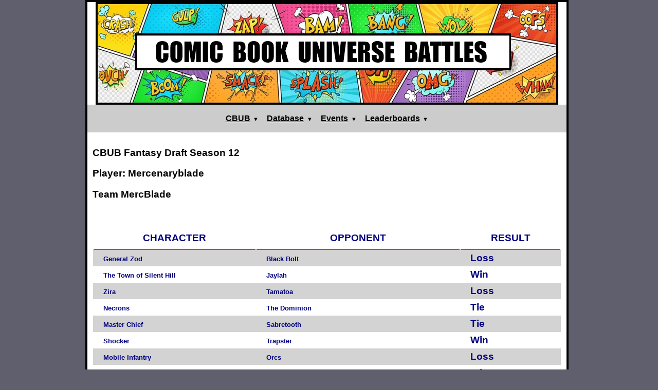

--- FILE ---
content_type: text/html; charset=utf-8
request_url: https://cbub.comicbookuniversebattles.com/cbub/cbubcats/showfantasyteam?ftid=310
body_size: 6726
content:

<!DOCTYPE html>
<html>
<head>
    <title>CBUB: Fantasy Draft Team Manager</title>
    <meta charset="UTF-8">
    <meta name="viewport" content="width=device-width, initial-scale=1.0">
    <link rel="shortcut icon" href="/static/images/Comic_Book.png" >
    <style type="text/css">
        /* --- NEW: Global Page Wrapper Style --- */
        .page-wrapper {
            max-width: 940px; /* The consistent width for the entire site */
            margin: 0 auto;   /* This centers the entire site */
        }

                    
/*=============== overall ===============*/

/* --- ADD THIS NEW RULE FOR THE MAIN PAGE CONTAINER --- */
.page-container {
  /* This sets the max width to match your site's design */
  max-width: 930px;

  /* This centers the container horizontally */
  margin: 0 auto;
}


/* Note: These div# rules below are likely no longer needed since the .page-container now controls the layout. */

div#header {
    width:98%; 
    margin-left:1%;
    margin-right:1%;
    margin-top:1%;
    margin-bottom:0%;	
}

div#content {
    width:98%; 
    margin-left:1%;
    margin-right:1%;
    margin-top:0%;
    margin-bottom:0%;	
}

div#footer {
    width:98%; 
    margin-left:1%;
    margin-right:1%;
    margin-top:0%;
    margin-bottom:1%;	
}

BODY { 
	margin-left: 0; 
	margin-top: 0; 
	/*background-image: url(/static/images/cbub/web_images/bkgrounds/bkgd_3.png);*/
	background-color: #5f5f6e;
} 

P { 
	font-family: arial rounded mt,arial; 
	font-size: 12pt; 
	color: #000000;
}

/*============= The Header and Nav =================*/

.cbubheadertable {
	width: 940px;
	margin-left: auto;
	margin-right: auto;
	background-color: #f3f3f6;
	border-bottom: none;
	border-top: 4px solid #000000;
	border-right: 4px solid #000000;
	border-left: 4px solid #000000;	
	padding: 0;
	border-spacing:0;
	vertical-align: top;
	border-collapse:collapse;
}

.cbubheadertable td {
	border-bottom: none;
	border-top: none;
	border-right: none;
	border-left: none;	
	padding: 0;
	vertical-align: top;
}

/* --- ADD THIS NEW RULE FOR THE RESPONSIVE IMAGE --- */
.cbubheadertable img {
  /* This allows the image to shrink but not grow larger than its original size. */
  max-width: 100%; 
  
  /* This ensures the image's height adjusts proportionally as it shrinks. */
  height: auto; 
  
  /* This ensures the image is treated as a block for proper alignment. */
  display: block;
}
/*============= The Footer Nav =================*/

.cbubfootertable {
	width: 940px;
	margin-left: auto;
	margin-right: auto;
	background-color: #ffffff;
	border-bottom: 4px solid #000000;
	border-top: none;
	border-right: 4px solid #000000;
	border-left: 4px solid #000000;	
	padding: 0;
	border-spacing:0;
	vertical-align: top;
	border-collapse:collapse;
}

.cbubfootertable td {
	border-bottom: none;
	border-top: none;
	border-right: none;
	border-left: none;	
	padding: 0;
	vertical-align: top;
}

/*============= The Content Wrapper Table =================*/

.wrappertable {
	width: 940px;
	margin-left: auto;
	margin-right: auto;
	background-color: #ffffff;
	border-bottom: none;
	border-top: none;
	border-right: 4px solid #000000;
	border-left: 4px solid #000000;	
	padding: 0;
	border-spacing:0;
	vertical-align: top;
	border-collapse:collapse;
}

.wrappertable  td{
	border-bottom: none;
	border-top: none;
	border-right: none;
	border-left: none;	
	padding: 0;
	vertical-align: top;
}

/*========== TABLES =====================================*/

.whiteblock {
	/*background-color: #F3F3F6;*/
	background-color: white;
	border-bottom: none;
	border-top: none;
	border-right: none;
	border-left: none;
	padding: 0;
	margin: 0%;
	border-collapse:collapse;
	border-spacing:0;
}

.whiteblock td {
	border-bottom: none;
	border-top: none;
	border-right: none;
	border-left: none;
	padding: 0;
	margin: 0%;
	vertical-align:top;
}

/*===============================================*/

.cbuberrortable {
	/*border-style: solid;*/
	font-family: "arial","arial rounded mt",verdana,"Trebuchet MS",helvetica,sans-serif; 
	font-size: 16pt; 
	color: #000000;
	background-color: #FFFFE0;
	border-spacing: 10px;
	border-collapse: collapse;
	/*margin: 0;*/
	border-bottom: 2px solid #FF0000;
	border-right: 2px solid #FF0000;
	border-top: 2px solid #FF0000;
	border-left: 2px solid #FF0000;
}

.cbubsuccesstable {
	/*border-style: solid;*/
	font-family: "arial","arial rounded mt",verdana,"Trebuchet MS",helvetica,sans-serif; 
	font-size: 16pt; 
	color: #000000;
	background-color: #90EE90;
	border-spacing: 10px;
	border-collapse: collapse;
	/*margin: 0;*/
	border-bottom: 2px solid #1E90FF;
	border-right: 2px solid #1E90FF;
	border-top: 2px solid #1E90FF;
	border-left: 2px solid #1E90FF;
}

.cbubtable {
	font-family: "arial","arial rounded mt",verdana,"Trebuchet MS",helvetica,sans-serif; 
	font-size: 14pt; 
	color: #000000;
	background-color: #FFFFFF;
	border-spacing: 10px;
	border-collapse: collapse;
	border-bottom: 2px solid #000000;
	border-right: 2px solid #000000;
	border-top: 2px solid #000000;
	border-left: 2px solid #000000;
}

.cbubtable td {
	border-bottom: none;
	border-top: none;
	border-right: none;
	border-left: none;
	padding: 10px;
	margin: 0px;
}

.cbubtablelabel {
	background-color: #CCCCFF;
	font-weight: bold; 
	font-family: "arial","arial rounded mt",verdana,"Trebuchet MS",helvetica,sans-serif; 
	font-size: 14pt; 
	color: #000000;
	padding: 10px;
	margin: 0px;
}

.odd {
	background-color:#D3D3D3;
}

.oddHeader{
	background-color:#007ed9;
	font-family: verdana,"Trebuchet MS",helvetica,sans-serif; 
	font-size: 10pt; 
	color: #000000
}

/*=========| USED IN CBUB DataBase Character Profile Fight Record Tables */

.sortable{
	border-style: none;
	border-spacing: 0;
	border-collapse: collapse;
	margin: 0;
	border-bottom: 2px solid #007ed9;
	border-top: none;
	border-left: none;
	border-right: none;

}
.sortable td {
	border-bottom: none;
	border-top: none;
	border-right: none;
	border-left: none;
	padding-left: 20px;
	padding-top: 5px;
	padding-bottom: 5px;
	margin: 0;
	font-family:"arial rounded mt",verdana,arial;
	font-weight:bold;
	color: Navy; 
	background: transparent; 
	text-decoration: none;
	font-family:verdana,arial;
	font-size:14pt;
	text-align: left;	
	/* vertical-align: middle; */
	
}
.sortable th {
	border-bottom: 2px solid #007ed9;
	border-top: none;
	border-right: 2px solid #FFFFFF;
	border-left: 2px solid #FFFFFF;
	background-color: #FFFFFF;
	padding: 10px;
	color: navy;
	font-weight:bold;	
	font-family:verdana,arial;
	font-size:14pt;	
}

/* Style the tab */
.tab {
  overflow: hidden;
  border: 1px solid #ccc;
  background-color: #f1f1f1;
}

/* Style the buttons inside the tab */
.tab button {
  background-color: inherit;
  float: left;
  border: none;
  outline: none;
  cursor: pointer;
  padding: 14px 16px;
  transition: 0.3s;
  font-size: 17px;
}

/* Change background color of buttons on hover */
.tab button:hover {
  background-color: #131135; color: #FFFFFF; 
}

/* Create an active/current tablink class */
.tab button.active {
  background-color: #ccc;
}

/* Style the tab content */
.tabcontent {
  display: none;
  padding: 6px 12px;
  border: 1px solid #ccc;
  border-top: none;
}
/*=========| USED IN CBUB Index showing fights in progress */


.indextable{
	border-style: none;
	color: #353535;
	font-size: 11pt;
	font-family:verdana,arial;
	border-spacing: 0;
	border-collapse: collapse;
	border-left:none;
	border-right:none;
	border-top:none;
	border-bottom:none;
	margin-top:10px;
	margin-left:0px;
	margin-right:0px;
	margin-bottom:0px;
	width:100%;
	background-color: #F3F3F6;
}
.indextable td{
	border-bottom: 1px solid #353535;
	border-top: 1px solid #353535;
	padding: 5px;
	margin: 0px;
	font-weight:bold;
	color: #353535; 
	background: transparent; 
	text-decoration: none;
	font-family:verdana,arial;
	font-size:14pt;
	text-align: center;	
	vertical-align: middle;
	/*white-space: nowrap;*/
}


/*=========| USED IN CBUB DataBase Search Results Table */
.report tr.r1{
	background-color: #FFF;
}
.report tr.r2{
	background-color: #EAEAEA;
}
.report tr.highlight{
	background-color: #CCCCCC;
}

.report{
	border-style: none;
	color: #000000;
	font-size: 11pt;
	font-family:verdana,arial;
	border-spacing: 0;
	border-collapse: collapse;
	border-bottom: 2px solid #007ed9;
	border-right: 2px solid #007ed9;
	border-top: 2px solid #007ed9;
	border-left: 2px solid #007ed9;
	background-color: #FFFFFF;
}
.report td{
	border-bottom: 1px solid #007ed9;
	border-top: 1px solid #007ed9;
	border-right: 2px solid #007ed9;
	border-left: 2px solid #007ed9;
	padding: 5px;
	margin: 0px;
	font-weight:bold;
	color: Navy; 
	background: transparent; 
	text-decoration: none;
	font-family:"arial rounded mt",verdana,arial;
	font-size:14pt;
	text-align: center;	
	vertical-align: middle;
	/*white-space: nowrap;*/
}
.report th{
	border-bottom: 2px solid #007ed9;
	border-top: 2px solid #007ed9;
	border-right: 2px solid #007ed9;
	border-left: 2px solid #007ed9;
	background-color: #FFFFFF;
	padding: 10px;
	color: navy;
	font-weight:bold;	
	font-family:verdana,arial;
	font-size:14pt;	
}

.report-text-container {
  height:95px;
  text-align: center;
}

.report-text-container span {
  display: block;
  position: relative;
  top: 50%;
  transform: translateY(-50%);
}

.reportlink { 
	font-weight:bold;
	color: Navy; 
	background: transparent; 
	text-decoration: none;
	font-family:"arial rounded mt",verdana,arial;
	font-size:14pt;	
}

/*=========| USED IN Match Creation Table */
.matchmaker tr.r1{
	background-color: #FFF;
}
.matchmaker tr.r2{
	background-color: #EAEAEA;
}
.matchmaker tr.highlight{
	background-color: #CCCCCC;
}

.matchmaker{
	border-style: none;
	color: #000000;
	font-size: 14pt;
	font-family:"arial rounded mt",arial,verdana;
	border-spacing: 0;
	border-collapse: collapse;
	border-bottom: 2px solid #007ed9;
	border-right: 2px solid #007ed9;
	border-top: 2px solid #007ed9;
	border-left: 2px solid #007ed9;
	background-color: #FFFFFF;
}
.matchmaker td{
	border-bottom: 1px solid #D3D3D3;
	border-top: 1px solid #D3D3D3;
	border-right: 2px solid #007ed9;
	border-left: 2px solid #007ed9;
	padding-left: 20px;
	padding-top: 5px;
	padding-bottom: 5px;
	margin: 0px;
	font-weight:normal;
	color: Navy; 
	background: transparent; 
	text-decoration: none;
	font-family:"arial rounded mt",arial,verdana;
	font-size:14pt;
	text-align: left;	
	vertical-align: middle;
	/*white-space: nowrap;*/
	/* vertical-align: middle; */	
	
}
.matchmaker th{
	border-bottom: 2px solid #007ed9;
	border-top: 2px solid #007ed9;
	border-right: 2px solid #007ed9;
	border-left: 2px solid #007ed9;
	background-color: #FFFFFF;
	padding: 10px;
	color: navy;
	font-weight:bold;	
	font-family:"arial rounded mt",arial,verdana;
	font-size:14pt;	
}



/*========== LINK STYLES =====================================*/

A:link.14ptlink { 
	font-weight:normal;
	color: Navy; 
	background: transparent; 
	text-decoration: none;
	font-family:verdana,arial;
	font-size:10pt;	
}
A:visited.14ptlink { 
	font-weight:normal;
	color: Navy; 
	background: transparent; 
	text-decoration : none;
	font-family:verdana,arial;
	font-size:10pt;		
}
A:hover.14ptlink { 
	font-weight:normal;
	color: Navy; 
	background: #353535; 
	text-decoration: underline;
	font-family:verdana,arial;
	font-size:10pt;	
} 
A:active.14ptlink { 
	font-weight:normal;
	color: Navy; 
	background: transparent; 
	text-decoration: none;
	font-family:verdana,arial;
	font-size:10pt;	
}
.14ptlink { 
	font-weight:normal;
	color: Navy; 
	background: transparent; 
	text-decoration: none;
	font-family:verdana,arial;
	font-size:10pt;	
}

/*=========|        */


A:link.matchlink { 
	font-weight:bold;
	color: Navy; 
	background: transparent; 
	text-decoration: none;
	font-family:verdana,arial;
	font-size:10pt;	
}
A:visited.matchlink { 
	font-weight:bold;
	color: Navy; 
	background: transparent; 
	text-decoration : none;
	font-family:verdana,arial;
	font-size:10pt;		
}
A:hover.matchlink{ 
	font-weight:bold;
	color: F3F3F6; 
	background: #131135; 
	text-decoration: underline;
	font-family:verdana,arial;
	font-size:10pt;	
} 
A:active.matchlink { 
	font-weight:bold;
	color: Navy; 
	background: transparent; 
	text-decoration: none;
	font-family:verdana,arial;
	font-size:10pt;	
}
.matchlink { 
	font-weight:bold;
	color: Navy; 
	background: transparent; 
	text-decoration: none;
	font-family:verdana,arial;
	font-size:10pt;	
}

/*=========|        */

A:link.headnavlink { 
	font-weight:bold;
	font-family:arial;
	font-size:11pt;
	color: #000000;
	background: transparent; 
	text-decoration: none;
}
A:visited.headnavlink { 
	font-weight:bold;
	font-family:arial;
	font-size:11pt;
	color: #000000;
	background: transparent; 
	text-decoration: none;
} 
A:active.headnavlink { 
	font-weight:bold;
	font-family:arial;
	font-size:11pt;
	color: #000000;
	background: transparent; 
	text-decoration: none;
} 
A:hover.headnavlink { 
	font-weight:bold;
	font-family:arial;
	font-size:11pt;
	color: #F3F3F6;
	background: #131135; 
	text-decoration: underline;
}
.headnavlink { 
	font-weight:bold;
	font-family:arial;
	font-size:11pt;
	color: #000000;
	background: transparent; 
	text-decoration: none;
}


/*========= BASICS ===========*/
.greybutton {
	font-family: verdana,arial;
	border:solid 2px #273746 ;
	font-size:14px;
	background-color: #eaeded ;
	cursor: pointer;
	margin: 0px 0px;
	padding: 5px 5px;
	cursor: pointer;
}
.controlsbutton {
	font-family: verdana,arial;
	border:solid 3px #273746 ;
	font-size:16px;
	background-color: #eaeded ;
	cursor: pointer;
	margin: 4px 4px;
	padding: 10px 20px;
	height: 50px;                 /* Add this line */
	box-sizing: border-box;       /* Add this line for best results */
}
.chex {
	font-family: verdana,"Trebuchet MS",helvetica,sans-serif;
	font-size:12px;
	border:none;
	background-color:#F0F8FF;
}
.imagebutton {
	border:none;
}
input {
	font-family: verdana,"Trebuchet MS",helvetica,sans-serif;
	border:solid 1px #235C9D;
	background-color:#F0F8FF;
	font-size:12px;
	margin:2px;
}
select {
	font-family: verdana,"Trebuchet MS",helvetica,sans-serif;
	border:solid 1px #235C9D;
	font-size:90%;
	background-color:#F0F8FF;
}
/*=========| USED IN WIKIPEDIA CITATIONS */
.wikiemphasis { 
	font-family: "arial rounded mt", sans-serif, "verdana"; 
	font-style: italic;
	/*font-weight: bold;*/
	font-size: 14pt; 
	color: #000000 
}
.wikifont { 
	font-family: "arial rounded mt", sans-serif, "verdana"; 
	font-weight: normal;
	font-size: 14pt; 
	color: #000000 
}
A:link.wikilink { 
	font-weight:normal;
	color: Navy; 
	background: transparent; 
	text-decoration: none;
	font-family:"arial rounded mt",arial;
	font-size:14pt;	
}
A:visited.wikilink { 
	font-weight:normal;
	color: Navy; 
	background: transparent; 
	text-decoration : none;
	font-family:"arial rounded mt",arial;
	font-size:14pt;		
}
A:hover .wikilink { 
	font-weight:normal;
	color: Navy; 
	background: #FFFF99; 
	text-decoration: underline;
	font-family:"arial rounded mt",arial;
	font-size:14pt;	
} 
A:active .wikilink { 
	font-weight:normal;
	color: Navy; 
	background: transparent; 
	text-decoration: none;
	font-family:"arial rounded mt",arial;
	font-size:14pt;	
}
/*===============================================*/


.heavyfont { 
	font-weight: bold; 
	font-family: "arial rounded mt", sans-serif; 
	font-size: 14pt; 
	color: #000000 
}
.superfont { 
	font-weight: bold; 
	font-family: "arial rounded mt", sans-serif; 
	font-size: 24pt; 
	color: #000000 
}
.smallfont { 
	font-family: "arial rounded mt", sans-serif; 
	font-size: 9pt; 
	color: #000000 
}

/* =============================================== */
/* ========== MOBILE RESPONSIVE STYLES =========== */
/* =============================================== */

@media (max-width: 950px) {

  /* This handles the main header/footer tables */
  .cbubheadertable,
  .cbubfootertable,
  .wrappertable {
    width: 100%;
  }

  /* This targets only the top-level content tables */
  .wrappertable,
  .indextable,
  .report,
  .matchmaker {
    width: 100% !important;
    overflow-wrap: break-word;
    word-wrap: break-word;
  }
}
            </style>
    </head>
<body>
    <div class="page-wrapper">
        <header><style>
  /* --- Dropdown Menu Styles --- */
  .header-nav-bar {
    display: flex;
    justify-content: center;
    gap: 1.5rem;
    background-color: #CCCCCC;
    padding: 10px 0;
    
    /* --- NEW: This elevates the nav bar to a higher layer --- */
    position: relative;
    z-index: 200; 
  }
  .dropdown-menu {
    position: relative;
    display: inline-block;
  }
  .dropdown-button {
    margin: 0;
    padding: 0.5em;
    cursor: pointer;
    text-decoration: underline;
    font-size: 12pt;
    color: #000;
    font-weight: bold;
    font-family: verdana, arial;
    background: none;
    border: none;
  }
  .dropdown-button::after {
    content: '\25BC';
    display: inline-block;
    margin-left: 0.5em;
    font-size: 0.7em;
    transition: transform 0.2s ease-in-out;
  }
  .dropdown-menu.is-open .dropdown-button::after {
    transform: rotate(180deg);
  }

  .dropdown-content {
    display: none;
    position: absolute;
    top: 100%;
    left: 0; 
    background-color: #f1f1f1;
    min-width: 250px;
    box-shadow: 0px 8px 16px 0px rgba(0,0,0,0.2);
    z-index: 100;
    border-radius: 4px;
    text-align: left;
  }
  .dropdown-content.is-open {
    display: block;
  }
  .dropdown-content a {
    color: black;
    padding: 12px 16px;
    text-decoration: none;
    display: block;
    font-size: 12pt;
    font-family: 'arial rounded mt', arial;
  }
  .dropdown-content a:hover {
    background-color: #ddd;
  }
</style>

<table class="cbubheadertable" align="center">
  <tr>
    <td style="padding:0px; background-color:white; display:flex; justify-content:center; align-items:center;">
      <a href="https://cbub.comicbookuniversebattles.com/cbub" style="border:none; text-decoration:none; line-height: 0;">
        <img src="https://cbub.comicbookuniversebattles.com/static/images/cbub/web_images/index/comicbookuniversebattles_header-200x900.jpg" />
      </a>
    </td>
  </tr>
  <tr>
    <td>
      <div class="header-nav-bar">
        <div class="dropdown-menu">
          <button class="dropdown-button">CBUB</button>
          <div class="dropdown-content">
            <a href="/cbub/siteaccount/" class="matchlink">Your Control Panel</a>
            <a href="https://www.comicbookuniversebattles.com/" class="matchlink">CBUB Forums</a>
            <hr>
            <a href="https://cbub.comicbookuniversebattles.com/cbub/cbubinfo" class="matchlink">All about the CBUB</a>
            <a href="/fights/" class="matchlink">Ye Old Archives</a>
          </div>
        </div>
        <div class="dropdown-menu">
          <button class="dropdown-button">Database</button>
          <div class="dropdown-content">
            <a href="https://cbub.comicbookuniversebattles.com/cbub/cbubcats/" class="matchlink">CBUB DataBase Home</a>
            <a href="https://cbub.comicbookuniversebattles.com/cbub/cbubcats/additions" class="matchlink">New character additions</a>
            <hr>
            <a href="https://cbub.comicbookuniversebattles.com/cbub/cbubcats/?cat=1" class="matchlink">Comics</a>
            <a href="https://cbub.comicbookuniversebattles.com/cbub/cbubcats/?cat=2" class="matchlink">Anime</a>
            <a href="https://cbub.comicbookuniversebattles.com/cbub/cbubcats/?cat=3" class="matchlink">Toons</a>
            <a href="https://cbub.comicbookuniversebattles.com/cbub/cbubcats/?cat=4" class="matchlink">Horror</a>
            <a href="https://cbub.comicbookuniversebattles.com/cbub/cbubcats/?cat=5" class="matchlink">Sci-Fi</a>
            <a href="https://cbub.comicbookuniversebattles.com/cbub/cbubcats/?cat=6" class="matchlink">Fantasy</a>
            <a href="https://cbub.comicbookuniversebattles.com/cbub/cbubcats/?cat=7" class="matchlink">Games</a>
            <a href="https://cbub.comicbookuniversebattles.com/cbub/cbubcats/?cat=8" class="matchlink">Pop Culture</a>
          </div>
        </div>
        <div class="dropdown-menu">
          <button class="dropdown-button">Events</button>
          <div class="dropdown-content">
            <a href="https://cbub.comicbookuniversebattles.com/cbub/cbubcats/fantasyteamsbyseason?season=14" class="matchlink">Fantasy Teams Season 14</a>
          </div>
        </div>
        <div class="dropdown-menu">
          <button class="dropdown-button">Leaderboards</button>
          <div class="dropdown-content">
            <a href="https://cbub.comicbookuniversebattles.com/cbub/cbubinfo/contenders" class="matchlink">Character Rankings</a>
            <a href="https://cbub.comicbookuniversebattles.com/cbub/cbubinfo/creators" class="matchlink">Match Creator Rankings</a>
          </div>
        </div>
      </div>
    </td>
  </tr>
</table>

<script>
  document.addEventListener('DOMContentLoaded', function () {
    const dropdownMenus = document.querySelectorAll('.dropdown-menu');

    dropdownMenus.forEach(function (menu) {
      const button = menu.querySelector('.dropdown-button');
      const content = menu.querySelector('.dropdown-content');
      
      if (button && content) {
        button.addEventListener('click', function (event) {
          event.stopPropagation();
          const isCurrentlyOpen = menu.classList.contains('is-open');
          
          document.querySelectorAll('.dropdown-menu.is-open').forEach(function(openMenu) {
            openMenu.classList.remove('is-open');
            openMenu.querySelector('.dropdown-content').classList.remove('is-open');
          });

          if (!isCurrentlyOpen) {
            menu.classList.add('is-open');
            content.classList.add('is-open');
          }
        });
      }
    });

    window.addEventListener('click', function () {
      document.querySelectorAll('.dropdown-menu.is-open').forEach(function (menu) {
        menu.classList.remove('is-open');
        menu.querySelector('.dropdown-content').classList.remove('is-open');
      });
    });
  });
</script>

<style>
  @media (max-width: 768px) {
    .header-nav-bar {
      gap: 0.5rem;
      padding: 5px;
    }
    .dropdown-button {
      font-size: 10pt;
      padding: 0.5em 0.25em;
    }
    .dropdown-content {
      position: fixed;
      top: 125px;
      left: 50%;
      transform: translateX(-50%);
      width: 90vw;
      max-width: 400px;
    }
  }
</style></header>

<main id="content">
    <table class="wrappertable" align="center">
<tr>
	<td style="padding:10px;">
	<p style="font-size:14pt;font-family:arial;font-weight:bold;">CBUB Fantasy Draft Season 12</p>
	<p style="font-size:14pt;font-family:arial;font-weight:bold;">Player: Mercenaryblade</p>
	<p style="font-size:14pt;font-family:arial;font-weight:bold;">Team MercBlade</p>
	<p>&nbsp;</p>
		<TABLE ALIGN="CENTER" CLASS="sortable" WIDTH="100%">
		<THEAD>
		<TR class='oddHeader'>
			<TH>CHARACTER</TH>
			<TH>OPPONENT</TH>
			<TH>RESULT</TH>
		</TR>
		</THEAD> 
		<TBODY>
						<TR class="odd">
				<td align="left"><a href="https://cbub.comicbookuniversebattles.com/cbub/cbubcats/show/?cid=808" class="matchlink">General Zod</a></td>
				<td align="left"><a href="https://cbub.comicbookuniversebattles.com/cbub/cbubcats/show/?cid=377" class="matchlink">Black Bolt</a></td>
				<td align="left"><B>Loss</B></td>
			</TR>			<TR >
				<td align="left"><a href="https://cbub.comicbookuniversebattles.com/cbub/cbubcats/show/?cid=1239" class="matchlink">The Town of Silent Hill</a></td>
				<td align="left"><a href="https://cbub.comicbookuniversebattles.com/cbub/cbubcats/show/?cid=10148" class="matchlink">Jaylah</a></td>
				<td align="left"><B>Win</B></td>
			</TR>			<TR class="odd">
				<td align="left"><a href="https://cbub.comicbookuniversebattles.com/cbub/cbubcats/show/?cid=5929" class="matchlink">Zira</a></td>
				<td align="left"><a href="https://cbub.comicbookuniversebattles.com/cbub/cbubcats/show/?cid=10382" class="matchlink">Tamatoa</a></td>
				<td align="left"><B>Loss</B></td>
			</TR>			<TR >
				<td align="left"><a href="https://cbub.comicbookuniversebattles.com/cbub/cbubcats/show/?cid=1960" class="matchlink">Necrons</a></td>
				<td align="left"><a href="https://cbub.comicbookuniversebattles.com/cbub/cbubcats/show/?cid=411" class="matchlink">The Dominion</a></td>
				<td align="left"><B>Tie</B></td>
			</TR>			<TR class="odd">
				<td align="left"><a href="https://cbub.comicbookuniversebattles.com/cbub/cbubcats/show/?cid=259" class="matchlink">Master Chief</a></td>
				<td align="left"><a href="https://cbub.comicbookuniversebattles.com/cbub/cbubcats/show/?cid=116" class="matchlink">Sabretooth</a></td>
				<td align="left"><B>Tie</B></td>
			</TR>			<TR >
				<td align="left"><a href="https://cbub.comicbookuniversebattles.com/cbub/cbubcats/show/?cid=2463" class="matchlink">Shocker</a></td>
				<td align="left"><a href="https://cbub.comicbookuniversebattles.com/cbub/cbubcats/show/?cid=5773" class="matchlink">Trapster</a></td>
				<td align="left"><B>Win</B></td>
			</TR>			<TR class="odd">
				<td align="left"><a href="https://cbub.comicbookuniversebattles.com/cbub/cbubcats/show/?cid=4688" class="matchlink">Mobile Infantry </a></td>
				<td align="left"><a href="https://cbub.comicbookuniversebattles.com/cbub/cbubcats/show/?cid=10632" class="matchlink">Orcs</a></td>
				<td align="left"><B>Loss</B></td>
			</TR>			<TR >
				<td align="left"><a href="https://cbub.comicbookuniversebattles.com/cbub/cbubcats/show/?cid=9029" class="matchlink">Odin</a></td>
				<td align="left"><a href="https://cbub.comicbookuniversebattles.com/cbub/cbubcats/show/?cid=7374" class="matchlink">Anubis</a></td>
				<td align="left"><B>Win</B></td>
			</TR>			<TR class="odd">
				<td align="left"><a href="https://cbub.comicbookuniversebattles.com/cbub/cbubcats/show/?cid=259" class="matchlink">Master Chief</a></td>
				<td align="left"><a href="https://cbub.comicbookuniversebattles.com/cbub/cbubcats/show/?cid=633" class="matchlink">ALF, a.k.a. Gordon Shumway</a></td>
				<td align="left"><B>Win</B></td>
			</TR>			<TR >
				<td align="left"><a href="https://cbub.comicbookuniversebattles.com/cbub/cbubcats/show/?cid=4793" class="matchlink">Erin Esurance</a></td>
				<td align="left"><a href="https://cbub.comicbookuniversebattles.com/cbub/cbubcats/show/?cid=8344" class="matchlink">Snap, Crackle, and Pop</a></td>
				<td align="left"><B>Loss</B></td>
			</TR>			<TR class="odd">
				<td align="left"><a href="https://cbub.comicbookuniversebattles.com/cbub/cbubcats/show/?cid=6172" class="matchlink">Alan Grant</a></td>
				<td align="left"><a href="https://cbub.comicbookuniversebattles.com/cbub/cbubcats/show/?cid=7579" class="matchlink">Skull Island</a></td>
				<td align="left"><B>Win</B></td>
			</TR>			<TR >
				<td align="left"><a href="https://cbub.comicbookuniversebattles.com/cbub/cbubcats/show/?cid=1960" class="matchlink">Necrons</a></td>
				<td align="left"><a href="https://cbub.comicbookuniversebattles.com/cbub/cbubcats/show/?cid=2304" class="matchlink">Martians (Mars Attacks)</a></td>
				<td align="left"><B>Win</B></td>
			</TR>			<TR class="odd">
				<td align="left"><a href="https://cbub.comicbookuniversebattles.com/cbub/cbubcats/show/?cid=1239" class="matchlink">The Town of Silent Hill</a></td>
				<td align="left"><a href="https://cbub.comicbookuniversebattles.com/cbub/cbubcats/show/?cid=3786" class="matchlink">Tallahassee (Zombie Land)</a></td>
				<td align="left"><B>Win</B></td>
			</TR>			<TR >
				<td align="left"><a href="https://cbub.comicbookuniversebattles.com/cbub/cbubcats/show/?cid=9029" class="matchlink">Odin</a></td>
				<td align="left"><a href="https://cbub.comicbookuniversebattles.com/cbub/cbubcats/show/?cid=8182" class="matchlink">Artemis</a></td>
				<td align="left"><B>Win</B></td>
			</TR>			<TR class="odd">
				<td align="left"><a href="https://cbub.comicbookuniversebattles.com/cbub/cbubcats/show/?cid=259" class="matchlink">Master Chief</a></td>
				<td align="left"><a href="https://cbub.comicbookuniversebattles.com/cbub/cbubcats/show/?cid=3965" class="matchlink">Goliath (Gargoyles)</a></td>
				<td align="left"><B>Win</B></td>
			</TR>			<TR >
				<td align="left"><a href="https://cbub.comicbookuniversebattles.com/cbub/cbubcats/show/?cid=2463" class="matchlink">Shocker</a></td>
				<td align="left"><a href="https://cbub.comicbookuniversebattles.com/cbub/cbubcats/show/?cid=1244" class="matchlink">Rhino</a></td>
				<td align="left"><B>Win</B></td>
			</TR>			<TR class="odd">
				<td align="left"><a href="https://cbub.comicbookuniversebattles.com/cbub/cbubcats/show/?cid=1960" class="matchlink">Necrons</a></td>
				<td align="left"><a href="https://cbub.comicbookuniversebattles.com/cbub/cbubcats/show/?cid=411" class="matchlink">The Dominion</a></td>
				<td align="left"><B>Win</B></td>
			</TR>			<TR >
				<td align="left"><a href="https://cbub.comicbookuniversebattles.com/cbub/cbubcats/show/?cid=5929" class="matchlink">Zira</a></td>
				<td align="left"><a href="https://cbub.comicbookuniversebattles.com/cbub/cbubcats/show/?cid=4009" class="matchlink">Shere Khan</a></td>
				<td align="left"><B>Loss</B></td>
			</TR>			<TR class="odd">
				<td align="left"><a href="https://cbub.comicbookuniversebattles.com/cbub/cbubcats/show/?cid=808" class="matchlink">General Zod</a></td>
				<td align="left"><a href="https://cbub.comicbookuniversebattles.com/cbub/cbubcats/show/?cid=862" class="matchlink">Captain Marvel (Mar-Vell)</a></td>
				<td align="left"><B>Win</B></td>
			</TR>			<TR >
				<td align="left"><a href="https://cbub.comicbookuniversebattles.com/cbub/cbubcats/show/?cid=4688" class="matchlink">Mobile Infantry </a></td>
				<td align="left"><a href="https://cbub.comicbookuniversebattles.com/cbub/cbubcats/show/?cid=8622" class="matchlink">The Equalists</a></td>
				<td align="left"><B>Win</B></td>
			</TR>			<TR class="odd">
				<td align="left"><a href="https://cbub.comicbookuniversebattles.com/cbub/cbubcats/show/?cid=4793" class="matchlink">Erin Esurance</a></td>
				<td align="left"><a href="https://cbub.comicbookuniversebattles.com/cbub/cbubcats/show/?cid=8333" class="matchlink">Toucan Sam</a></td>
				<td align="left"><B>Loss</B></td>
			</TR>			<TR >
				<td align="left"><a href="https://cbub.comicbookuniversebattles.com/cbub/cbubcats/show/?cid=6172" class="matchlink">Alan Grant</a></td>
				<td align="left"><a href="https://cbub.comicbookuniversebattles.com/cbub/cbubcats/show/?cid=11355" class="matchlink">Raccoon City</a></td>
				<td align="left"><B>Loss</B></td>
			</TR>			<TR class="odd">
				<td align="left"><a href="https://cbub.comicbookuniversebattles.com/cbub/cbubcats/show/?cid=4688" class="matchlink">Mobile Infantry </a></td>
				<td align="left"><a href="https://cbub.comicbookuniversebattles.com/cbub/cbubcats/show/?cid=5627" class="matchlink">The Star Wars Fanatics</a></td>
				<td align="left"><B>Win</B></td>
			</TR>			<TR >
				<td align="left"><a href="https://cbub.comicbookuniversebattles.com/cbub/cbubcats/show/?cid=808" class="matchlink">General Zod</a></td>
				<td align="left"><a href="https://cbub.comicbookuniversebattles.com/cbub/cbubcats/show/?cid=36" class="matchlink">Thanos</a></td>
				<td align="left"><B>Win</B></td>
			</TR>			<TR class="odd">
				<td align="left"><a href="https://cbub.comicbookuniversebattles.com/cbub/cbubcats/show/?cid=259" class="matchlink">Master Chief</a></td>
				<td align="left"><a href="https://cbub.comicbookuniversebattles.com/cbub/cbubcats/show/?cid=4110" class="matchlink">Android 8</a></td>
				<td align="left"><B>Win</B></td>
			</TR>			<TR >
				<td align="left"><a href="https://cbub.comicbookuniversebattles.com/cbub/cbubcats/show/?cid=6172" class="matchlink">Alan Grant</a></td>
				<td align="left"><a href="https://cbub.comicbookuniversebattles.com/cbub/cbubcats/show/?cid=7579" class="matchlink">Skull Island</a></td>
				<td align="left"><B>Loss</B></td>
			</TR>			<TR class="odd">
				<td align="left"><a href="https://cbub.comicbookuniversebattles.com/cbub/cbubcats/show/?cid=9029" class="matchlink">Odin</a></td>
				<td align="left"><a href="https://cbub.comicbookuniversebattles.com/cbub/cbubcats/show/?cid=11498" class="matchlink">Isis (mythology)</a></td>
				<td align="left"><B>Loss</B></td>
			</TR>			<TR >
				<td align="left"><a href="https://cbub.comicbookuniversebattles.com/cbub/cbubcats/show/?cid=1239" class="matchlink">The Town of Silent Hill</a></td>
				<td align="left"><a href="https://cbub.comicbookuniversebattles.com/cbub/cbubcats/show/?cid=591" class="matchlink">Riddick</a></td>
				<td align="left"><B>Loss</B></td>
			</TR>			<TR class="odd">
				<td align="left"><a href="https://cbub.comicbookuniversebattles.com/cbub/cbubcats/show/?cid=1960" class="matchlink">Necrons</a></td>
				<td align="left"><a href="https://cbub.comicbookuniversebattles.com/cbub/cbubcats/show/?cid=1419" class="matchlink">The Shi'ar Empire</a></td>
				<td align="left"><B>Loss</B></td>
			</TR>			<TR >
				<td align="left"><a href="https://cbub.comicbookuniversebattles.com/cbub/cbubcats/show/?cid=2463" class="matchlink">Shocker</a></td>
				<td align="left"><a href="https://cbub.comicbookuniversebattles.com/cbub/cbubcats/show/?cid=9106" class="matchlink">Copperhead</a></td>
				<td align="left"><B>Win</B></td>
			</TR>		</TBODY>
		</TABLE>			
	
	<p class="heavyfont" style="text-align:center;">Active Team Members</p>
	<table style="width:100%" class="whiteblock">
	<tr>	
		<td style="border-top: 4px solid green;border-bottom: 4px solid green;padding:10px;width:200px">
			<p style="text-align:center;"><a href="https://cbub.comicbookuniversebattles.com/cbub/cbubcats/show?cid=2463" class="matchlink">Shocker</a></p>
			<p style="text-align:center;"><a href="https://cbub.comicbookuniversebattles.com/cbub/cbubcats/show?cid=2463"><img src="/static/images/cbub/cbub_contender_image/1/2463/2463.jpg" style="height:100px;width:100px;border:0px" /></a></p>
		</td>
		<td style="border-top: 4px solid green;border-bottom: 4px solid green;padding:10px;width:200px">
			<p style="font-size:11pt;font-family:arial;font-weight:normal;text-align:left;">
				WINS: 3 <br />
				LOSSES: 0 <br />
				POINTS EARNED: 30 <br />
			</p>
		</td>		
		<td style="border-top: 4px solid green;border-bottom: 4px solid green;padding:10px;">
			<p style="font-size:12pt;font-family:arial;font-weight:bold;text-align:left;text-align:center;">The Team's Worst Villain</p>
			<p style="font-size:14pt;font-family:arial;font-weight:bold;text-align:left;color:green;text-align:center;">Character Active</p>
			
		</td>
	</tr>	<tr>	
		<td style="border-top: 4px solid green;border-bottom: 4px solid green;padding:10px;width:200px">
			<p style="text-align:center;"><a href="https://cbub.comicbookuniversebattles.com/cbub/cbubcats/show?cid=9029" class="matchlink">Odin</a></p>
			<p style="text-align:center;"><a href="https://cbub.comicbookuniversebattles.com/cbub/cbubcats/show?cid=9029"><img src="/static/images/cbub/cbub_contender_image/6/9029/9029.jpg" style="height:100px;width:100px;border:0px" /></a></p>
		</td>
		<td style="border-top: 4px solid green;border-bottom: 4px solid green;padding:10px;width:200px">
			<p style="font-size:11pt;font-family:arial;font-weight:normal;text-align:left;">
				WINS: 2 <br />
				LOSSES: 1 <br />
				POINTS EARNED: 20 <br />
			</p>
		</td>
		<td style="border-top: 4px solid green;border-bottom: 4px solid green;padding:10px;">
			<p style="font-size:12pt;font-family:arial;font-weight:bold;text-align:left;text-align:center;">The Team's Deity</p>
			<p style="font-size:14pt;font-family:arial;font-weight:bold;text-align:left;color:green;text-align:center;">Character Active</p>
			
		</td>
	</tr>	<tr>	
		<td style="border-top: 4px solid green;border-bottom: 4px solid green;padding:10px;width:200px">
			<p style="text-align:center;"><a href="https://cbub.comicbookuniversebattles.com/cbub/cbubcats/show?cid=1960" class="matchlink">Necrons</a></p>
			<p style="text-align:center;"><a href="https://cbub.comicbookuniversebattles.com/cbub/cbubcats/show?cid=1960"><img src="/static/images/cbub/cbub_contender_image/5/1960/1960.jpg" style="height:100px;width:100px;border:0px" /></a></p>
		</td>
		<td style="border-top: 4px solid green;border-bottom: 4px solid green;padding:10px;width:200px">
			<p style="font-size:11pt;font-family:arial;font-weight:normal;text-align:left;">
				WINS: 2 <br />
				LOSSES: 1 <br />
				POINTS EARNED: 25 <br />
			</p>
		</td>
		<td style="border-top: 4px solid green;border-bottom: 4px solid green;padding:10px;">
			<p style="font-size:12pt;font-family:arial;font-weight:bold;text-align:left;text-align:center;">The Team's Planetary Invasion Force</p>
			<p style="font-size:14pt;font-family:arial;font-weight:bold;text-align:left;color:green;text-align:center;">Character Active</p>
			
		</td>
	</tr>	<tr>	
		<td style="border-top: 4px solid green;border-bottom: 4px solid green;padding:10px;width:200px">
			<p style="text-align:center;"><a href="https://cbub.comicbookuniversebattles.com/cbub/cbubcats/show?cid=5929" class="matchlink">Zira</a></p>
			<p style="text-align:center;"><a href="https://cbub.comicbookuniversebattles.com/cbub/cbubcats/show?cid=5929"><img src="/static/images/cbub/cbub_contender_image/3/5929/5929.jpg" style="height:100px;width:100px;border:0px" /></a></p>
		</td>
		<td style="border-top: 4px solid green;border-bottom: 4px solid green;padding:10px;width:200px">
			<p style="font-size:11pt;font-family:arial;font-weight:normal;text-align:left;">
				WINS: 0 <br />
				LOSSES: 2 <br />
				POINTS EARNED: 0 <br />
			</p>
		</td>
		<td style="border-top: 4px solid green;border-bottom: 4px solid green;padding:10px;">
			<p style="font-size:12pt;font-family:arial;font-weight:bold;text-align:left;text-align:center;">The Team's Disney Fairy Tale Villain</p>
			<p style="font-size:14pt;font-family:arial;font-weight:bold;text-align:left;color:green;text-align:center;">Character Active</p>
			
		</td>
	</tr>	<tr>	
		<td style="border-top: 4px solid green;border-bottom: 4px solid green;padding:10px;width:200px">
			<p style="text-align:center;"><a href="https://cbub.comicbookuniversebattles.com/cbub/cbubcats/show?cid=808" class="matchlink">General Zod</a></p>
			<p style="text-align:center;"><a href="https://cbub.comicbookuniversebattles.com/cbub/cbubcats/show?cid=808"><img src="/static/images/cbub/cbub_contender_image/1/808/3398.jpg" style="height:100px;width:100px;border:0px" /></a></p>
		</td>
		<td style="border-top: 4px solid green;border-bottom: 4px solid green;padding:10px;width:200px">
			<p style="font-size:11pt;font-family:arial;font-weight:normal;text-align:left;">
				WINS: 2 <br />
				LOSSES: 1 <br />
				POINTS EARNED: 20 <br />
			</p>
		</td>
		<td style="border-top: 4px solid green;border-bottom: 4px solid green;padding:10px;">
			<p style="font-size:12pt;font-family:arial;font-weight:bold;text-align:left;text-align:center;">The Team's Big Gun</p>
			<p style="font-size:14pt;font-family:arial;font-weight:bold;text-align:left;color:green;text-align:center;">Character Active</p>
			
		</td>
	</tr>		<tr>	
		<td style="border-top: 4px solid green;border-bottom: 4px solid green;padding:10px;width:200px">
			<p style="text-align:center;"><a href="https://cbub.comicbookuniversebattles.com/cbub/cbubcats/show?cid=259" class="matchlink">Master Chief</a></p>
			<p style="text-align:center;"><a href="https://cbub.comicbookuniversebattles.com/cbub/cbubcats/show?cid=259"><img src="/static/images/cbub/cbub_contender_image/7/259/22493.jpg" style="height:100px;width:100px;border:0px" /></a></p>
		</td>
		<td style="border-top: 4px solid green;border-bottom: 4px solid green;padding:10px;width:200px">
			<p style="font-size:11pt;font-family:arial;font-weight:normal;text-align:left;">
				WINS: 3 <br />
				LOSSES: 0 <br />
				POINTS EARNED: 35 <br />
			</p>
		</td>
		<td style="border-top: 4px solid green;border-bottom: 4px solid green;padding:10px;">
			<p style="font-size:12pt;font-family:arial;font-weight:bold;text-align:left;text-align:center;">The Team's Scrappy Fighter</p>
			<p style="font-size:14pt;font-family:arial;font-weight:bold;text-align:left;color:green;text-align:center;">Character Active</p>
			
		</td>
	</tr>		<tr>	
		<td style="border-top: 4px solid green;border-bottom: 4px solid green;padding:10px;width:200px">
			<p style="text-align:center;"><a href="https://cbub.comicbookuniversebattles.com/cbub/cbubcats/show?cid=4793" class="matchlink">Erin Esurance</a></p>
			<p style="text-align:center;"><a href="https://cbub.comicbookuniversebattles.com/cbub/cbubcats/show?cid=4793"><img src="/static/images/cbub/cbub_contender_image/8/4793/4793.jpg" style="height:100px;width:100px;border:0px" /></a></p>
		</td>
		<td style="border-top: 4px solid green;border-bottom: 4px solid green;padding:10px;width:200px">
			<p style="font-size:11pt;font-family:arial;font-weight:normal;text-align:left;">
				WINS: 0 <br />
				LOSSES: 2 <br />
				POINTS EARNED: 0 <br />
			</p>
		</td>
		<td style="border-top: 4px solid green;border-bottom: 4px solid green;padding:10px;">
			<p style="font-size:12pt;font-family:arial;font-weight:bold;text-align:left;text-align:center;">The Team's Corporate Mascot</p>
			<p style="font-size:14pt;font-family:arial;font-weight:bold;text-align:left;color:green;text-align:center;">Character Active</p>
			
		</td>
	</tr>		<tr>	
		<td style="border-top: 4px solid green;border-bottom: 4px solid green;padding:10px;width:200px">
			<p style="text-align:center;"><a href="https://cbub.comicbookuniversebattles.com/cbub/cbubcats/show?cid=4688" class="matchlink">Mobile Infantry </a></p>
			<p style="text-align:center;"><a href="https://cbub.comicbookuniversebattles.com/cbub/cbubcats/show?cid=4688"><img src="/static/images/cbub/cbub_contender_image/5/4688/4688.jpg" style="height:100px;width:100px;border:0px" /></a></p>
		</td>
		<td style="border-top: 4px solid green;border-bottom: 4px solid green;padding:10px;width:200px">
			<p style="font-size:11pt;font-family:arial;font-weight:normal;text-align:left;">
				WINS: 2 <br />
				LOSSES: 1 <br />
				POINTS EARNED: 20 <br />
			</p>
		</td>
		<td style="border-top: 4px solid green;border-bottom: 4px solid green;padding:10px;">
			<p style="font-size:12pt;font-family:arial;font-weight:bold;text-align:left;text-align:center;">The Team's Cannon Fodder</p>
			<p style="font-size:14pt;font-family:arial;font-weight:bold;text-align:left;color:green;text-align:center;">Character Active</p>
			
		</td>
	</tr>	<tr>	
		<td style="border-top: 4px solid green;border-bottom: 4px solid green;padding:10px;width:200px">
			<p style="text-align:center;"><a href="https://cbub.comicbookuniversebattles.com/cbub/cbubcats/show?cid=6172" class="matchlink">Alan Grant</a></p>
			<p style="text-align:center;"><a href="https://cbub.comicbookuniversebattles.com/cbub/cbubcats/show?cid=6172"><img src="/static/images/cbub/cbub_contender_image/5/6172/21824.jpg" style="height:100px;width:100px;border:0px" /></a></p>
		</td>
		<td style="border-top: 4px solid green;border-bottom: 4px solid green;padding:10px;width:200px">
			<p style="font-size:11pt;font-family:arial;font-weight:normal;text-align:left;">
				WINS: 1 <br />
				LOSSES: 2 <br />
				POINTS EARNED: 10 <br />
			</p>
		</td>
		<td style="border-top: 4px solid green;border-bottom: 4px solid green;padding:10px;">
			<p style="font-size:12pt;font-family:arial;font-weight:bold;text-align:left;text-align:center;">The Team's Survivor</p>
			<p style="font-size:14pt;font-family:arial;font-weight:bold;text-align:left;color:green;text-align:center;">Character Active</p>
			
		</td>
	</tr>		<tr>	
		<td style="border-top: 4px solid green;border-bottom: 4px solid green;padding:10px;width:200px">
			<p style="text-align:center;"><a href="https://cbub.comicbookuniversebattles.com/cbub/cbubcats/show?cid=1239" class="matchlink">The Town of Silent Hill</a></p>
			<p style="text-align:center;"><a href="https://cbub.comicbookuniversebattles.com/cbub/cbubcats/show?cid=1239"><img src="/static/images/cbub/cbub_contender_image/7/1239/1239.jpg" style="height:100px;width:100px;border:0px" /></a></p>
		</td>
		<td style="border-top: 4px solid green;border-bottom: 4px solid green;padding:10px;width:200px">
			<p style="font-size:11pt;font-family:arial;font-weight:normal;text-align:left;">
				WINS: 2 <br />
				LOSSES: 1 <br />
				POINTS EARNED: 20 <br />
			</p>
		</td>
		<td style="border-top: 4px solid green;border-bottom: 4px solid green;padding:10px;">
			<p style="font-size:12pt;font-family:arial;font-weight:bold;text-align:left;text-align:center;">The Team's Location</p>
			<p style="font-size:14pt;font-family:arial;font-weight:bold;text-align:left;color:green;text-align:center;">Character Active</p>
			
		</td>
	</tr>
	</table>
	
	
	<p class="heavyfont" style="text-align:center;">Benched Team Members</p>
	<table style="width:100%" class="whiteblock">	
		

	</table>

	
	</td>
</tr>
</table>

</main>

<footer><style>
  /* --- Footer Styles --- */
  .cbubfootertable {
    /* Round the bottom-left and bottom-right corners */
    border-bottom-left-radius: 8px;
    border-bottom-right-radius: 8px;
    /* This helps ensure the content inside respects the rounded corners */
    overflow: hidden;
  }
  .footernavlink {
    display: inline-block;
    transition: transform 0.2s ease-in-out;
    text-decoration: none;
    color: #000;
  }
  .footernavlink:hover {
    transform: scale(1.05);
    text-decoration: underline;
  }
</style>

<div id="copyright">
	<table align="center" CLASS="cbubfootertable">
	<tr>
		<td style="padding-top:10px;padding-bottom:10px;padding-left:0px;padding-right:0px;background-color:#CCCCCC;">
		<p style="text-align:center;">
			<a href="https://cbub.comicbookuniversebattles.com/cbub" class="footernavlink">CBUB Home</a>&nbsp;&nbsp;|&nbsp;&nbsp;
			
			<a href="https://cbub.comicbookuniversebattles.com/cbub/cbubcats/" class="footernavlink">CBUB Database</a>&nbsp;&nbsp;|&nbsp;&nbsp;
			<a href="https://www.comicbookuniversebattles.com/index.php?/forums/" class="footernavlink">CBUB Forums</a>&nbsp;&nbsp;|&nbsp;&nbsp;
			<a href="https://cbub.comicbookuniversebattles.com/fpl/" class="footernavlink">FPL (Under construction) </a>
		</p>
		</td>
	</tr>
	</table>
</div></footer>
    </div>
<script defer src="https://static.cloudflareinsights.com/beacon.min.js/vcd15cbe7772f49c399c6a5babf22c1241717689176015" integrity="sha512-ZpsOmlRQV6y907TI0dKBHq9Md29nnaEIPlkf84rnaERnq6zvWvPUqr2ft8M1aS28oN72PdrCzSjY4U6VaAw1EQ==" data-cf-beacon='{"version":"2024.11.0","token":"74ae40acd6c94e3d9c6f21b211775e37","r":1,"server_timing":{"name":{"cfCacheStatus":true,"cfEdge":true,"cfExtPri":true,"cfL4":true,"cfOrigin":true,"cfSpeedBrain":true},"location_startswith":null}}' crossorigin="anonymous"></script>
</body>
</html>